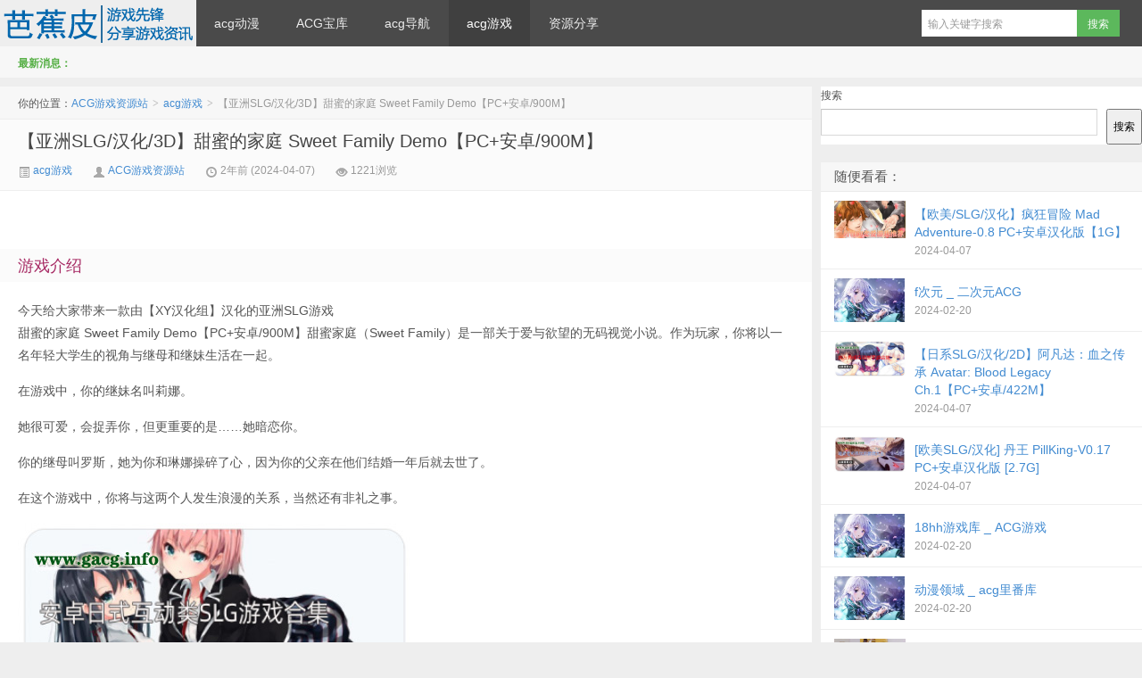

--- FILE ---
content_type: text/html; charset=UTF-8
request_url: https://www.bajiaopi.com/947.html
body_size: 5392
content:
<!DOCTYPE HTML>
<html>
<head>
<meta charset="UTF-8" />
<meta http-equiv="X-UA-Compatible" content="IE=10,IE=9,IE=8" />
<meta name="viewport" content="width=device-width, initial-scale=1.0, user-scalable=0, minimum-scale=1.0, maximum-scale=1.0" />
<title>【亚洲SLG/汉化/3D】甜蜜的家庭 Sweet Family Demo【PC+安卓/900M】 - ACG游戏资源站</title>
<meta name="keywords" content="acg游戏" />
<meta name="description" content="【亚洲SLG/汉化/3D】甜蜜的家庭 Sweet Family Demo【PC+安卓/900M】，游戏介绍今天给大家带来一款由【XY汉化组】汉化的亚洲SLG游戏甜蜜的家庭 Sweet Family Demo【PC+安卓/900M】甜蜜家庭（Sweet Family）是一部关于爱与欲望的无码视觉小说。作为玩家，你将以一名年轻大学生的视角与继母和继妹生活在一起。在游戏中，你的继妹名叫莉娜。她很可爱，会捉弄你，但更重要的是……她暗恋你。你的继母叫罗斯，她为你和琳娜操碎了心，因为你的父亲在他们结婚一年后就去世了。在这个游戏中，你将与这两个人" />
<meta name='robots' content='max-image-preview:large' />
	<style>img:is([sizes="auto" i], [sizes^="auto," i]) { contain-intrinsic-size: 3000px 1500px }</style>
	<link rel='stylesheet' id='style-css' href='https://www.bajiaopi.com/wp-content/themes/bajiaopi/style.css' type='text/css' media='all' />
<link rel='stylesheet' id='wp-block-library-css' href='https://www.bajiaopi.com/wp-includes/css/dist/block-library/style.min.css' type='text/css' media='all' />
<style id='classic-theme-styles-inline-css' type='text/css'>
/*! This file is auto-generated */
.wp-block-button__link{color:#fff;background-color:#32373c;border-radius:9999px;box-shadow:none;text-decoration:none;padding:calc(.667em + 2px) calc(1.333em + 2px);font-size:1.125em}.wp-block-file__button{background:#32373c;color:#fff;text-decoration:none}
</style>
<script type="text/javascript" src="https://www.bajiaopi.com/wp-content/themes/bajiaopi/js/jquery.js" id="jquery-js"></script>
<link rel="shortcut icon" href="https://www.bajiaopi.com/wp-content/themes/bajiaopi/img/icon.png" />
</head>
<body class="wp-singular post-template-default single single-post postid-947 single-format-standard wp-theme-bajiaopi">
<header class="header">
	<div class="navbar">
		<div class="logo" style="width:220px"><a href="https://www.bajiaopi.com" title="ACG游戏资源站-SLG、ACG、二次元免费游戏资源站">ACG游戏资源站</a></div>
		<ul class="nav">
			<li id="menu-item-8" class="menu-item menu-item-type-taxonomy menu-item-object-category menu-item-8"><a href="https://www.bajiaopi.com/dm">acg动漫</a></li>
<li id="menu-item-9" class="menu-item menu-item-type-taxonomy menu-item-object-category menu-item-9"><a href="https://www.bajiaopi.com/baoku">ACG宝库</a></li>
<li id="menu-item-10" class="menu-item menu-item-type-taxonomy menu-item-object-category menu-item-10"><a href="https://www.bajiaopi.com/site">acg导航</a></li>
<li id="menu-item-11" class="menu-item menu-item-type-taxonomy menu-item-object-category current-post-ancestor current-menu-parent current-post-parent menu-item-11"><a href="https://www.bajiaopi.com/games">acg游戏</a></li>
<li id="menu-item-1447" class="menu-item menu-item-type-taxonomy menu-item-object-category menu-item-1447"><a href="https://www.bajiaopi.com/fx">资源分享</a></li>
		</ul>
		<div class="menu pull-right">
			<form method="get" class="dropdown search-form" action="https://www.bajiaopi.com/" >
				<input class="search-input" name="s" type="text" placeholder="输入关键字搜索" autofocus="" x-webkit-speech=""><input class="btn btn-success search-submit" type="submit" value="搜索">
				<ul class="dropdown-menu search-suggest"></ul>
			</form>
			<div class="btn-group pull-left">
				<!--button class="btn btn-primary" data-toggle="modal" data-target="#feed">订阅</button-->
							</div>
		</div>
	</div>
	<div class="speedbar">
				<div class="toptip"><strong class="text-success">最新消息：</strong></div>
	</div>
</header>
<section class="container">
	<div class="content-wrap">
	<div class="content">
		<div class="breadcrumbs">你的位置：<a href="https://www.bajiaopi.com">ACG游戏资源站</a> <small>></small> <a href="https://www.bajiaopi.com/games">acg游戏</a> <small>></small> <span class="muted">【亚洲SLG/汉化/3D】甜蜜的家庭 Sweet Family Demo【PC+安卓/900M】</span></div>
				<header class="article-header">
			<h1 class="article-title"><a target="_blank" href="https://www.bajiaopi.com/947.html">【亚洲SLG/汉化/3D】甜蜜的家庭 Sweet Family Demo【PC+安卓/900M】</a></h1>
			<div class="meta">
				<span class="muted"><a target="_blank" href="https://www.bajiaopi.com/games"><i class="icon-list-alt icon12"></i> acg游戏</a></span>				<span class="muted"><i class="icon-user icon12"></i> <a target="_blank" href="https://www.bajiaopi.com/author/root">ACG游戏资源站</a></span>
				<time class="muted"><i class="ico icon-time icon12"></i> 2年前 (2024-04-07)</time>
				<span class="muted"><i class="ico icon-eye-open icon12"></i> 1221浏览</span>
											</div>
		</header>

				
		<article class="article-content">
			<br />
<h2><span style="font-family: Arial;color: #a72a64">游戏介绍</span></h2>
<div id="sc_black"><span style="font-family: Arial">今天给大家带来一款由【XY汉化组】汉化的亚洲SLG游戏<br />甜蜜的家庭 Sweet Family Demo【PC+安卓/900M】</span>甜蜜家庭（Sweet Family）是一部关于爱与欲望的无码视觉小说。作为玩家，你将以一名年轻大学生的视角与继母和继妹生活在一起。</p>
<p>在游戏中，你的继妹名叫莉娜。</p>
<p>她很可爱，会捉弄你，但更重要的是……她暗恋你。</p>
<p>你的继母叫罗斯，她为你和琳娜操碎了心，因为你的父亲在他们结婚一年后就去世了。</p>
<p>在这个游戏中，你将与这两个人发生浪漫的关系，当然还有非礼之事。</p>
</div>
<p><img decoding="async" src="https://www.bajiaopi.com/wp-content/themes/bajiaopi/bimg/b146.jpg"></p>
<p><a class="btn btn-xiazai pull-left" href="https://www.bajiaopi.com/go.php?http://www.zygacg.com/" target="_blank" rel="nofollow noopener">点击查看</a></p>
<br /><br /><p>转载请注明：<a href="https://www.bajiaopi.com">ACG游戏资源站</a> &raquo; <a href="https://www.bajiaopi.com/947.html">【亚洲SLG/汉化/3D】甜蜜的家庭 Sweet Family Demo【PC+安卓/900M】</a></p>		</article>

		
		<footer class="article-footer">
								</footer>

		<nav class="article-nav">
			<span class="article-nav-prev">上一篇 <a href="https://www.bajiaopi.com/946.html" rel="prev">威力大冒险【后宫沙盒巨作/汉化/全动态】威利大冒险 V1.1 汉化版【26G/更新】</a></span>
			<span class="article-nav-next"><a href="https://www.bajiaopi.com/948.html" rel="next">【欧美神作SLG/汉化/动态】徐娘半老 MILFs of Sunville S2.V3 官方中文版【PC+安卓/2G/更新】</a> 下一篇</span>
		</nav>

		<div class="relates">
			<h3>与本文相关的文章</h3>
			<ul>

<li><a href="https://www.bajiaopi.com/1470.html">【日系SLG/汉化/动态】文学无尽俱乐部 Literature Hentai Club v0.44 汉化版【PC+安卓/500M】</a></li>
<li><a href="https://www.bajiaopi.com/1469.html">【日系RPG/AIGPT汉化】著名客栈与好涩寡妇1.0 XY版【PC+安卓/1.08G】</a></li>
<li><a href="https://www.bajiaopi.com/1468.html">【日系RPG/AIGPT汉化】当你是唯一时为什么成为女人1.0 XY版【PC+安卓/2.50G】</a></li>
<li><a href="https://www.bajiaopi.com/1467.html">【欧美SLG/中文/动态】火影女忍者训练师 V0.23.1 官方中文版【PC+安卓/更新/500M】</a></li>
<li><a href="https://www.bajiaopi.com/1466.html">【亚洲风SLG/汉化/3D】舒适咖啡厅 Cosy Cafe [v0.7.1]【PC+安卓/3.76g】</a></li>
<li><a href="https://www.bajiaopi.com/1465.html">[SLG/汉化/动态] 兽人崛起2 黑暗记忆 Rise of the Orcs ver3.2 PC+安卓汉化版 [1.3G]</a></li>
<li><a href="https://www.bajiaopi.com/1464.html">《暗杀者克罗涅的任务》免安装-12458784-(STEAM官中+DLC)绿色中文版[308MB]</a></li>
<li><a href="https://www.bajiaopi.com/1463.html">《你好我的爱人》免安装-豪华版-Build.12843929-1.5-(STEAM官中+DLC)绿色中文版[304MB]</a></li>
<li><a href="https://www.bajiaopi.com/1462.html">《天堂喜悦》免安装-Build.12802292-2.0-陪聊模拟器-(STEAM官中+全DLC)绿色中文版[363MB]</a></li>
<li><a href="https://www.bajiaopi.com/1461.html">《王朝传奇~美丽军阀之战》免安装-Build.12189034-(STEAM官中+全DLC+存档)绿色中文版[3.62GB]</a></li>
<li><a href="https://www.bajiaopi.com/1460.html">NTR新奇初夜及五日 汉化中文版【PC+安卓/1G】</a></li>
<li><a href="https://www.bajiaopi.com/1459.html">《护送者的秘密 EscortSecrets18+》1.0 官方中文版[PC/3G]</a></li></ul>		</div>

		
		
		
	</div>
</div>
<aside class="sidebar">	
<div class="widget widget_block widget_search"><form role="search" method="get" action="https://www.bajiaopi.com/" class="wp-block-search__button-outside wp-block-search__text-button wp-block-search"    ><label class="wp-block-search__label" for="wp-block-search__input-1" >搜索</label><div class="wp-block-search__inside-wrapper " ><input class="wp-block-search__input" id="wp-block-search__input-1" placeholder="" value="" type="search" name="s" required /><button aria-label="搜索" class="wp-block-search__button wp-element-button" type="submit" >搜索</button></div></form></div><div class="widget d_postlist"><h3 class="widget_tit">随便看看：</h3><ul><li><a href="https://www.bajiaopi.com/1129.html"><span class="thumbnail"><img data-src="https://www.bajiaopi.com/wp-content/themes/bajiaopi/bimg/b062.jpg" src="https://www.bajiaopi.com/wp-content/themes/bajiaopi/img/thumbnail.png" alt="【欧美/SLG/汉化】疯狂冒险 Mad Adventure-0.8 PC+安卓汉化版【1G】" class="lazy-load" /></span><span class="text">【欧美/SLG/汉化】疯狂冒险 Mad Adventure-0.8 PC+安卓汉化版【1G】</span><span class="muted">2024-04-07</span><span class="muted"></span></a></li>
<li><a href="https://www.bajiaopi.com/552.html"><span class="thumbnail"><img src="https://www.bajiaopi.com/wp-content/themes/bajiaopi/img/1.jpg" alt="f次元 _ 二次元ACG" /></span><span class="text">f次元 _ 二次元ACG</span><span class="muted">2024-02-20</span><span class="muted"></span></a></li>
<li><a href="https://www.bajiaopi.com/966.html"><span class="thumbnail"><img data-src="https://www.bajiaopi.com/wp-content/themes/bajiaopi/bimg/b133.jpg" src="https://www.bajiaopi.com/wp-content/themes/bajiaopi/img/thumbnail.png" alt="【日系SLG/汉化/2D】阿凡达：血之传承 Avatar: Blood Legacy Ch.1【PC+安卓/422M】" class="lazy-load" /></span><span class="text">【日系SLG/汉化/2D】阿凡达：血之传承 Avatar: Blood Legacy Ch.1【PC+安卓/422M】</span><span class="muted">2024-04-07</span><span class="muted"></span></a></li>
<li><a href="https://www.bajiaopi.com/870.html"><span class="thumbnail"><img data-src="https://www.bajiaopi.com/wp-content/themes/bajiaopi/bimg/b233.jpg" src="https://www.bajiaopi.com/wp-content/themes/bajiaopi/img/thumbnail.png" alt="[欧美SLG/汉化] 丹王 PillKing-V0.17 PC+安卓汉化版 [2.7G]" class="lazy-load" /></span><span class="text">[欧美SLG/汉化] 丹王 PillKing-V0.17 PC+安卓汉化版 [2.7G]</span><span class="muted">2024-04-07</span><span class="muted"></span></a></li>
<li><a href="https://www.bajiaopi.com/229.html"><span class="thumbnail"><img src="https://www.bajiaopi.com/wp-content/themes/bajiaopi/img/1.jpg" alt="18hh游戏库 _ ACG游戏" /></span><span class="text">18hh游戏库 _ ACG游戏</span><span class="muted">2024-02-20</span><span class="muted"></span></a></li>
<li><a href="https://www.bajiaopi.com/155.html"><span class="thumbnail"><img src="https://www.bajiaopi.com/wp-content/themes/bajiaopi/img/1.jpg" alt="动漫领域 _ acg里番库" /></span><span class="text">动漫领域 _ acg里番库</span><span class="muted">2024-02-20</span><span class="muted"></span></a></li>
<li><a href="https://www.bajiaopi.com/1017.html"><span class="thumbnail"><img data-src="https://www.bajiaopi.com/wp-content/themes/bajiaopi/bimg/b109.jpg" src="https://www.bajiaopi.com/wp-content/themes/bajiaopi/img/thumbnail.png" alt="【亚洲QSP/真人/中文】SOB就是个混蛋 亚洲版 Son Of Asia V55.5C 官方中文版+攻略 【20G/更新】" class="lazy-load" /></span><span class="text">【亚洲QSP/真人/中文】SOB就是个混蛋 亚洲版 Son Of Asia V55.5C 官方中文版+攻略 【20G/更新】</span><span class="muted">2024-04-07</span><span class="muted"></span></a></li>
<li><a href="https://www.bajiaopi.com/158.html"><span class="thumbnail"><img src="https://www.bajiaopi.com/wp-content/themes/bajiaopi/img/1.jpg" alt="ACGMiss _ acg里番库" /></span><span class="text">ACGMiss _ acg里番库</span><span class="muted">2024-02-20</span><span class="muted"></span></a></li>
<li><a href="https://www.bajiaopi.com/1088.html"><span class="thumbnail"><img data-src="https://www.bajiaopi.com/wp-content/themes/bajiaopi/bimg/b045.jpg" src="https://www.bajiaopi.com/wp-content/themes/bajiaopi/img/thumbnail.png" alt="[欧美SLG/汉化/动态] 舍友 室友 The Roommate v0.10.08 PC+安卓汉化版 [3.4G]" class="lazy-load" /></span><span class="text">[欧美SLG/汉化/动态] 舍友 室友 The Roommate v0.10.08 PC+安卓汉化版 [3.4G]</span><span class="muted">2024-04-07</span><span class="muted"></span></a></li>
<li><a href="https://www.bajiaopi.com/280.html"><span class="thumbnail"><img src="https://www.bajiaopi.com/wp-content/themes/bajiaopi/img/1.jpg" alt="微博动漫 _ 漫画资源" /></span><span class="text">微博动漫 _ 漫画资源</span><span class="muted">2024-02-20</span><span class="muted"></span></a></li>
<li><a href="https://www.bajiaopi.com/1333.html"><span class="thumbnail"><img data-src="https://www.bajiaopi.com/wp-content/themes/bajiaopi/bimg/b116.jpg" src="https://www.bajiaopi.com/wp-content/themes/bajiaopi/img/thumbnail.png" alt="魔法战士艾尔 寝取られ魔法戦士エルの金稼ぎV1.01云翻汉化版【1G】" class="lazy-load" /></span><span class="text">魔法战士艾尔 寝取られ魔法戦士エルの金稼ぎV1.01云翻汉化版【1G】</span><span class="muted">2024-04-07</span><span class="muted"></span></a></li>
<li><a href="https://www.bajiaopi.com/361.html"><span class="thumbnail"><img src="https://www.bajiaopi.com/wp-content/themes/bajiaopi/img/1.jpg" alt="末末哒ACG _ acg盒子" /></span><span class="text">末末哒ACG _ acg盒子</span><span class="muted">2024-02-20</span><span class="muted"></span></a></li>
</ul></div>
<div class="widget d_tag"><h3 class="widget_tit">标签云</h3><div class="d_tags"><a href="https://www.bajiaopi.com/tag/%e5%8a%a8%e6%bc%ab%e8%b5%84%e6%ba%90">动漫资源 (192)</a>
<a href="https://www.bajiaopi.com/tag/acg%e7%bb%85%e5%a3%ab%e5%8a%a8%e6%bc%ab">acg绅士动漫 (190)</a>
<a href="https://www.bajiaopi.com/tag/%e9%87%8c%e5%8c%ba%e5%8a%a8%e6%bc%ab">里区动漫 (172)</a>
<a href="https://www.bajiaopi.com/tag/%e4%ba%8c%e6%ac%a1%e5%85%83%e5%8a%a8%e6%bc%ab">二次元动漫 (172)</a>
<a href="https://www.bajiaopi.com/tag/acg%e9%87%8c%e7%95%aa%e5%ba%93">acg里番库 (164)</a>
<a href="https://www.bajiaopi.com/tag/acg%e5%8a%a8%e6%bc%ab">ACG动漫 (163)</a>
<a href="https://www.bajiaopi.com/tag/cosplay">cosplay (149)</a>
<a href="https://www.bajiaopi.com/tag/acg%e4%ba%a4%e6%b5%81%e5%9c%88">acg交流圈 (145)</a>
<a href="https://www.bajiaopi.com/tag/acg%e7%9b%92%e5%ad%90">acg盒子 (129)</a>
<a href="https://www.bajiaopi.com/tag/%e7%bb%85%e5%a3%ab%e5%8a%a8%e6%bc%ab">绅士动漫 (129)</a>
<a href="https://www.bajiaopi.com/tag/acg%e6%b8%b8%e6%88%8f%e8%b5%84%e6%ba%90">ACG游戏资源 (129)</a>
<a href="https://www.bajiaopi.com/tag/%e4%ba%8c%e6%ac%a1%e5%85%83acg">二次元ACG (122)</a>
<a href="https://www.bajiaopi.com/tag/%e5%8a%a8%e6%bc%ab%e5%af%bc%e8%88%aa">动漫导航 (31)</a>
<a href="https://www.bajiaopi.com/tag/%e6%ac%a1%e5%85%83%e6%b8%b8%e6%88%8f">次元游戏 (26)</a>
<a href="https://www.bajiaopi.com/tag/%e5%8a%a8%e6%bc%ab%e6%b8%b8%e6%88%8f%e7%9b%ae%e5%bd%95">动漫游戏目录 (26)</a>
<a href="https://www.bajiaopi.com/tag/%e6%b8%b8%e6%88%8f%e4%ba%a4%e6%b5%81%e5%9c%88">游戏交流圈 (26)</a>
<a href="https://www.bajiaopi.com/tag/%e4%ba%8c%e6%ac%a1%e5%85%83%e5%af%bc%e8%88%aa">二次元导航 (20)</a>
<a href="https://www.bajiaopi.com/tag/acg%e5%af%bc%e8%88%aa">ACG导航 (20)</a>
<a href="https://www.bajiaopi.com/tag/acg%e6%b8%b8%e6%88%8f">ACG游戏 (20)</a>
<a href="https://www.bajiaopi.com/tag/%e4%ba%8c%e6%ac%a1%e5%85%83%e6%b8%b8%e6%88%8f">二次元游戏 (18)</a>
</div></div></aside></section>
<footer class="footer">
    <div class="footer-inner">
        <div class="copyright pull-left">
            &copy; 2025 <a href="https://www.bajiaopi.com">ACG游戏资源站</a>
        </div>
        </span>        <div class="trackcode pull-right">
                    </div>
    </div>
</footer>
<script type="speculationrules">
{"prefetch":[{"source":"document","where":{"and":[{"href_matches":"\/*"},{"not":{"href_matches":["\/wp-*.php","\/wp-admin\/*","\/wp-content\/uploads\/*","\/wp-content\/*","\/wp-content\/plugins\/*","\/wp-content\/themes\/bajiaopi\/*","\/*\\?(.+)"]}},{"not":{"selector_matches":"a[rel~=\"nofollow\"]"}},{"not":{"selector_matches":".no-prefetch, .no-prefetch a"}}]},"eagerness":"conservative"}]}
</script>
    <script>
        let lazyImages = document.querySelectorAll("img.lazy-load");

        let lazyItem = new IntersectionObserver(function(entries, lazyItem) {
            entries.forEach(function(entry) {
                if (entry.isIntersecting) {
                    let src = entry.target.dataset.src;
                    entry.target.src = src;
                    lazyItem.unobserve(entry.target);
                }
            });
        });
        
        lazyImages.forEach(function(image) {
            lazyItem.observe(image);
        });
    </script>
<script defer src="https://static.cloudflareinsights.com/beacon.min.js/vcd15cbe7772f49c399c6a5babf22c1241717689176015" integrity="sha512-ZpsOmlRQV6y907TI0dKBHq9Md29nnaEIPlkf84rnaERnq6zvWvPUqr2ft8M1aS28oN72PdrCzSjY4U6VaAw1EQ==" data-cf-beacon='{"version":"2024.11.0","token":"10b845ae95414030a9e26706fc43abfb","r":1,"server_timing":{"name":{"cfCacheStatus":true,"cfEdge":true,"cfExtPri":true,"cfL4":true,"cfOrigin":true,"cfSpeedBrain":true},"location_startswith":null}}' crossorigin="anonymous"></script>
</body>
</html>
<!-- Dynamic page generated in 0.096 seconds. -->
<!-- Cached page generated by WP-Super-Cache on 2025-11-12 04:08:56 -->

<!-- Compression = gzip -->